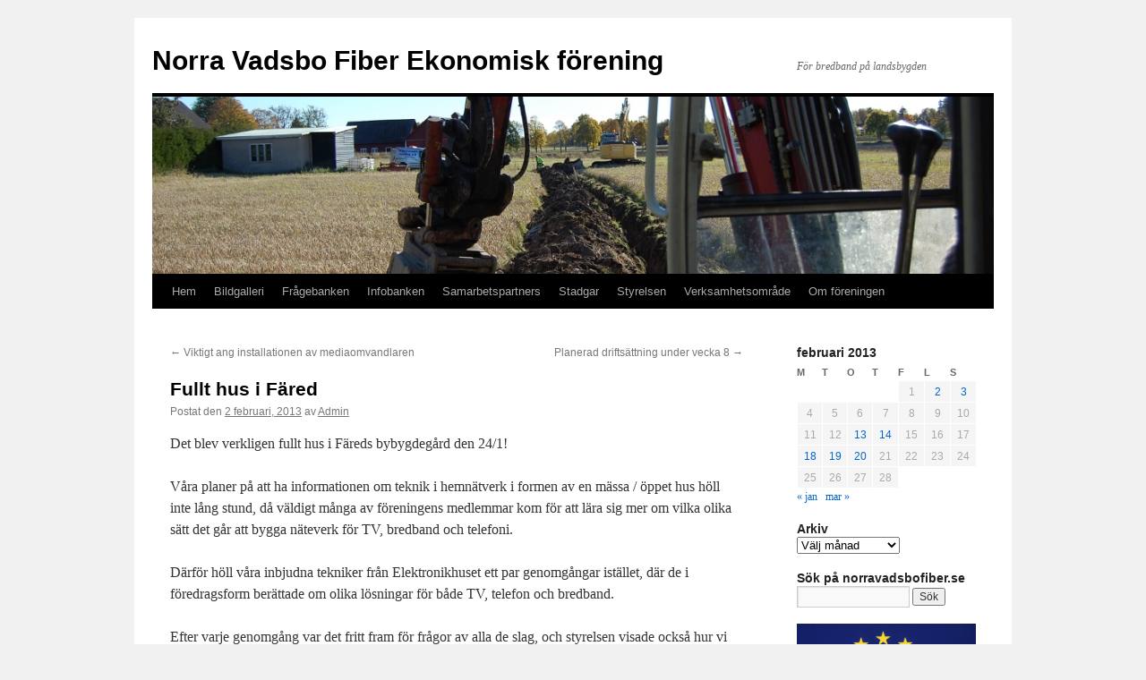

--- FILE ---
content_type: text/html; charset=UTF-8
request_url: https://norravadsbofiber.se/2013/02/fullt-hus-i-fared/
body_size: 7044
content:
<!DOCTYPE html>
<html lang="sv-SE">
<head>
<meta charset="UTF-8" />
<title>Fullt hus i Färed | Norra Vadsbo Fiber Ekonomisk förening</title>
<link rel="profile" href="http://gmpg.org/xfn/11" />
<link rel="stylesheet" type="text/css" media="all" href="https://norravadsbofiber.se/wp-content/themes/TwentyTen-child/style.css" />
<link rel="pingback" href="https://norravadsbofiber.se/xmlrpc.php" />
<meta name='robots' content='max-image-preview:large' />
<link rel='dns-prefetch' href='//s.w.org' />
<link rel="alternate" type="application/rss+xml" title="Norra Vadsbo Fiber Ekonomisk förening &raquo; flöde" href="https://norravadsbofiber.se/feed/" />
<link rel="alternate" type="application/rss+xml" title="Norra Vadsbo Fiber Ekonomisk förening &raquo; kommentarsflöde" href="https://norravadsbofiber.se/comments/feed/" />
		<script type="text/javascript">
			window._wpemojiSettings = {"baseUrl":"https:\/\/s.w.org\/images\/core\/emoji\/13.1.0\/72x72\/","ext":".png","svgUrl":"https:\/\/s.w.org\/images\/core\/emoji\/13.1.0\/svg\/","svgExt":".svg","source":{"concatemoji":"https:\/\/norravadsbofiber.se\/wp-includes\/js\/wp-emoji-release.min.js?ver=5.8.12"}};
			!function(e,a,t){var n,r,o,i=a.createElement("canvas"),p=i.getContext&&i.getContext("2d");function s(e,t){var a=String.fromCharCode;p.clearRect(0,0,i.width,i.height),p.fillText(a.apply(this,e),0,0);e=i.toDataURL();return p.clearRect(0,0,i.width,i.height),p.fillText(a.apply(this,t),0,0),e===i.toDataURL()}function c(e){var t=a.createElement("script");t.src=e,t.defer=t.type="text/javascript",a.getElementsByTagName("head")[0].appendChild(t)}for(o=Array("flag","emoji"),t.supports={everything:!0,everythingExceptFlag:!0},r=0;r<o.length;r++)t.supports[o[r]]=function(e){if(!p||!p.fillText)return!1;switch(p.textBaseline="top",p.font="600 32px Arial",e){case"flag":return s([127987,65039,8205,9895,65039],[127987,65039,8203,9895,65039])?!1:!s([55356,56826,55356,56819],[55356,56826,8203,55356,56819])&&!s([55356,57332,56128,56423,56128,56418,56128,56421,56128,56430,56128,56423,56128,56447],[55356,57332,8203,56128,56423,8203,56128,56418,8203,56128,56421,8203,56128,56430,8203,56128,56423,8203,56128,56447]);case"emoji":return!s([10084,65039,8205,55357,56613],[10084,65039,8203,55357,56613])}return!1}(o[r]),t.supports.everything=t.supports.everything&&t.supports[o[r]],"flag"!==o[r]&&(t.supports.everythingExceptFlag=t.supports.everythingExceptFlag&&t.supports[o[r]]);t.supports.everythingExceptFlag=t.supports.everythingExceptFlag&&!t.supports.flag,t.DOMReady=!1,t.readyCallback=function(){t.DOMReady=!0},t.supports.everything||(n=function(){t.readyCallback()},a.addEventListener?(a.addEventListener("DOMContentLoaded",n,!1),e.addEventListener("load",n,!1)):(e.attachEvent("onload",n),a.attachEvent("onreadystatechange",function(){"complete"===a.readyState&&t.readyCallback()})),(n=t.source||{}).concatemoji?c(n.concatemoji):n.wpemoji&&n.twemoji&&(c(n.twemoji),c(n.wpemoji)))}(window,document,window._wpemojiSettings);
		</script>
		<style type="text/css">
img.wp-smiley,
img.emoji {
	display: inline !important;
	border: none !important;
	box-shadow: none !important;
	height: 1em !important;
	width: 1em !important;
	margin: 0 .07em !important;
	vertical-align: -0.1em !important;
	background: none !important;
	padding: 0 !important;
}
</style>
	<link rel='stylesheet' id='wp-block-library-css'  href='https://norravadsbofiber.se/wp-includes/css/dist/block-library/style.min.css?ver=5.8.12' type='text/css' media='all' />
<link rel='stylesheet' id='contact-form-7-css'  href='https://norravadsbofiber.se/wp-content/plugins/contact-form-7/includes/css/styles.css?ver=5.5.3' type='text/css' media='all' />
<link rel='stylesheet' id='parent-style-css'  href='https://norravadsbofiber.se/wp-content/themes/twentyten/style.css?ver=5.8.12' type='text/css' media='all' />
<link rel="https://api.w.org/" href="https://norravadsbofiber.se/wp-json/" /><link rel="alternate" type="application/json" href="https://norravadsbofiber.se/wp-json/wp/v2/posts/919" /><link rel="EditURI" type="application/rsd+xml" title="RSD" href="https://norravadsbofiber.se/xmlrpc.php?rsd" />
<link rel="wlwmanifest" type="application/wlwmanifest+xml" href="https://norravadsbofiber.se/wp-includes/wlwmanifest.xml" /> 
<meta name="generator" content="WordPress 5.8.12" />
<link rel="canonical" href="https://norravadsbofiber.se/2013/02/fullt-hus-i-fared/" />
<link rel='shortlink' href='https://norravadsbofiber.se/?p=919' />
<link rel="alternate" type="application/json+oembed" href="https://norravadsbofiber.se/wp-json/oembed/1.0/embed?url=https%3A%2F%2Fnorravadsbofiber.se%2F2013%2F02%2Ffullt-hus-i-fared%2F" />
<link rel="alternate" type="text/xml+oembed" href="https://norravadsbofiber.se/wp-json/oembed/1.0/embed?url=https%3A%2F%2Fnorravadsbofiber.se%2F2013%2F02%2Ffullt-hus-i-fared%2F&#038;format=xml" />
</head>

<body class="post-template-default single single-post postid-919 single-format-standard">
<div id="wrapper" class="hfeed">
	<div id="header">
		<div id="masthead">
			<div id="branding" role="banner">
								<div id="site-title">
					<span>
						<a href="https://norravadsbofiber.se/" title="Norra Vadsbo Fiber Ekonomisk förening" rel="home">Norra Vadsbo Fiber Ekonomisk förening</a>
					</span>
				</div>
				<div id="site-description">För bredband på landsbygden</div>

										<img src="https://norravadsbofiber.se/wp-content/uploads/2013/09/Field1.jpg" width="940" height="198" alt="" />
								</div><!-- #branding -->

			<div id="access" role="navigation">
			  				<div class="skip-link screen-reader-text"><a href="#content" title="Gå till innehåll">Gå till innehåll</a></div>
								<div class="menu"><ul>
<li ><a href="https://norravadsbofiber.se/">Hem</a></li><li class="page_item page-item-164"><a href="https://norravadsbofiber.se/bildgalleri/">Bildgalleri</a></li>
<li class="page_item page-item-121 page_item_has_children"><a href="https://norravadsbofiber.se/fragebanken/">Frågebanken</a>
<ul class='children'>
	<li class="page_item page-item-928"><a href="https://norravadsbofiber.se/fragebanken/fragebanken-arkiv/">Frågebanken &#8211; Arkiv</a></li>
</ul>
</li>
<li class="page_item page-item-199 page_item_has_children"><a href="https://norravadsbofiber.se/infobanken/">Infobanken</a>
<ul class='children'>
	<li class="page_item page-item-331"><a href="https://norravadsbofiber.se/infobanken/avtal/">Avtal</a></li>
	<li class="page_item page-item-628 page_item_has_children"><a href="https://norravadsbofiber.se/infobanken/gravning-pa-den-egna-tomten/">Grävning på den egna tomten</a>
	<ul class='children'>
		<li class="page_item page-item-639"><a href="https://norravadsbofiber.se/infobanken/gravning-pa-den-egna-tomten/rekommendationer-vid-gravning/">Rekommendationer vid grävning</a></li>
	</ul>
</li>
	<li class="page_item page-item-579"><a href="https://norravadsbofiber.se/infobanken/installation-i-hemmet/">Installation i hemmet</a></li>
	<li class="page_item page-item-1231"><a href="https://norravadsbofiber.se/infobanken/kopa-eller-salja-fastighet/">Köpa eller Sälja fastighet</a></li>
	<li class="page_item page-item-1306"><a href="https://norravadsbofiber.se/infobanken/telias-mervardestjanster-vid-kollektiv-3play-2017/">Telias mervärdestjänster vid kollektiv 3play 2017</a></li>
	<li class="page_item page-item-1300"><a href="https://norravadsbofiber.se/infobanken/utskick-avtal-om-digitala-tjanster-2017-forslag/">UTSKICK Avtal om digitala  tjänster 2017 Förslag</a></li>
	<li class="page_item page-item-1302"><a href="https://norravadsbofiber.se/infobanken/utskick-bilaga-2-prissattning-kollektiva-bredbandstjanster-via-fiber-fran-telia/">UTSKICK BILAGA 2 Prissättning Kollektiva Bredbandstjänster via fiber från Telia</a></li>
	<li class="page_item page-item-1304"><a href="https://norravadsbofiber.se/infobanken/utskick-informationsbrev-nvf-oktober-2017/">UTSKICK Informationsbrev NVF oktober 2017</a></li>
</ul>
</li>
<li class="page_item page-item-269"><a href="https://norravadsbofiber.se/samarbetspartners/">Samarbetspartners</a></li>
<li class="page_item page-item-26"><a href="https://norravadsbofiber.se/stadgar/">Stadgar</a></li>
<li class="page_item page-item-20 page_item_has_children"><a href="https://norravadsbofiber.se/styrelsen/">Styrelsen</a>
<ul class='children'>
	<li class="page_item page-item-951"><a href="https://norravadsbofiber.se/styrelsen/fragor-till-arsstamman/">Frågor till Årsstämman</a></li>
	<li class="page_item page-item-1657"><a href="https://norravadsbofiber.se/styrelsen/valberedningen/">Valberedningen</a></li>
</ul>
</li>
<li class="page_item page-item-7"><a href="https://norravadsbofiber.se/verksamhetsomrade/">Verksamhetsområde</a></li>
<li class="page_item page-item-299"><a href="https://norravadsbofiber.se/om-foreningen/">Om föreningen</a></li>
</ul></div>
			</div><!-- #access -->
		</div><!-- #masthead -->
	</div><!-- #header -->

	<div id="main">

		<div id="container">
			<div id="content" role="main">

			

				<div id="nav-above" class="navigation">
					<div class="nav-previous"><a href="https://norravadsbofiber.se/2013/01/viktigt-ang-installationen-av-mediaomvandlaren/" rel="prev"><span class="meta-nav">&larr;</span> Viktigt ang installationen av mediaomvandlaren</a></div>
					<div class="nav-next"><a href="https://norravadsbofiber.se/2013/02/planerad-driftsattning-under-vecka-8/" rel="next">Planerad driftsättning under vecka 8 <span class="meta-nav">&rarr;</span></a></div>
				</div><!-- #nav-above -->

				<div id="post-919" class="post-919 post type-post status-publish format-standard hentry category-nyheter">
					<h1 class="entry-title">Fullt hus i Färed</h1>

					<div class="entry-meta">
						<span class="meta-prep meta-prep-author">Postat den</span> <a href="https://norravadsbofiber.se/2013/02/fullt-hus-i-fared/" title="08:04" rel="bookmark"><span class="entry-date">2 februari, 2013</span></a> <span class="meta-sep">av</span> <span class="author vcard"><a class="url fn n" href="https://norravadsbofiber.se/author/admin/" title="Visa alla inlägg av Admin">Admin</a></span>					</div><!-- .entry-meta -->

					<div class="entry-content">
						<p>Det blev verkligen fullt hus i Färeds bybygdegård den 24/1!</p>
<p>Våra planer på att ha informationen om teknik i hemnätverk i formen av en mässa / öppet hus höll inte lång stund, då väldigt många av föreningens medlemmar kom för att lära sig mer om vilka olika sätt det går att bygga näteverk för TV, bredband och telefoni.</p>
<p>Därför höll våra inbjudna tekniker från Elektronikhuset ett par genomgångar istället, där de i föredragsform berättade om olika lösningar för både TV, telefon och bredband.</p>
<p>Efter varje genomgång var det fritt fram för frågor av alla de slag, och styrelsen visade också hur vi senare, när driftsättningen är klar, kommer åt bredbandswebben för att beställa tjänster.</p>
<p>Många av oss som kom och lyssnade, fick lära oss mycket matnyttigt och fick många bra tips på hur det går att göra olika lösningar i hemmet.</p>
<p><img loading="lazy" class="alignnone size-full wp-image-920" alt="Fullt hus" src="http://norravadsbofiber.se/wp-content/uploads/2013/02/IMG_4963.jpg" width="640" height="427" srcset="https://norravadsbofiber.se/wp-content/uploads/2013/02/IMG_4963.jpg 640w, https://norravadsbofiber.se/wp-content/uploads/2013/02/IMG_4963-300x200.jpg 300w" sizes="(max-width: 640px) 100vw, 640px" /></p>
											</div><!-- .entry-content -->


					<div class="entry-utility">
						Det här inlägget postades i <a href="https://norravadsbofiber.se/category/nyheter/" rel="category tag">Nyheter</a>. Bokmärk <a href="https://norravadsbofiber.se/2013/02/fullt-hus-i-fared/" title="Permalänk till Fullt hus i Färed" rel="bookmark">permalänken</a>. 											</div><!-- .entry-utility -->
				</div><!-- #post-## -->

				<div id="nav-below" class="navigation">
					<div class="nav-previous"><a href="https://norravadsbofiber.se/2013/01/viktigt-ang-installationen-av-mediaomvandlaren/" rel="prev"><span class="meta-nav">&larr;</span> Viktigt ang installationen av mediaomvandlaren</a></div>
					<div class="nav-next"><a href="https://norravadsbofiber.se/2013/02/planerad-driftsattning-under-vecka-8/" rel="next">Planerad driftsättning under vecka 8 <span class="meta-nav">&rarr;</span></a></div>
				</div><!-- #nav-below -->

				
			<div id="comments">




</div><!-- #comments -->


			</div><!-- #content -->
		</div><!-- #container -->


		<div id="primary" class="widget-area" role="complementary">
			<ul class="xoxo">

<li id="calendar-3" class="widget-container widget_calendar"><div id="calendar_wrap" class="calendar_wrap"><table id="wp-calendar" class="wp-calendar-table">
	<caption>februari 2013</caption>
	<thead>
	<tr>
		<th scope="col" title="måndag">M</th>
		<th scope="col" title="tisdag">T</th>
		<th scope="col" title="onsdag">O</th>
		<th scope="col" title="torsdag">T</th>
		<th scope="col" title="fredag">F</th>
		<th scope="col" title="lördag">L</th>
		<th scope="col" title="söndag">S</th>
	</tr>
	</thead>
	<tbody>
	<tr>
		<td colspan="4" class="pad">&nbsp;</td><td>1</td><td><a href="https://norravadsbofiber.se/2013/02/02/" aria-label="Inlägg publicerat 2 February 2013">2</a></td><td><a href="https://norravadsbofiber.se/2013/02/03/" aria-label="Inlägg publicerat 3 February 2013">3</a></td>
	</tr>
	<tr>
		<td>4</td><td>5</td><td>6</td><td>7</td><td>8</td><td>9</td><td>10</td>
	</tr>
	<tr>
		<td>11</td><td>12</td><td><a href="https://norravadsbofiber.se/2013/02/13/" aria-label="Inlägg publicerat 13 February 2013">13</a></td><td><a href="https://norravadsbofiber.se/2013/02/14/" aria-label="Inlägg publicerat 14 February 2013">14</a></td><td>15</td><td>16</td><td>17</td>
	</tr>
	<tr>
		<td><a href="https://norravadsbofiber.se/2013/02/18/" aria-label="Inlägg publicerat 18 February 2013">18</a></td><td><a href="https://norravadsbofiber.se/2013/02/19/" aria-label="Inlägg publicerat 19 February 2013">19</a></td><td><a href="https://norravadsbofiber.se/2013/02/20/" aria-label="Inlägg publicerat 20 February 2013">20</a></td><td>21</td><td>22</td><td>23</td><td>24</td>
	</tr>
	<tr>
		<td>25</td><td>26</td><td>27</td><td>28</td>
		<td class="pad" colspan="3">&nbsp;</td>
	</tr>
	</tbody>
	</table><nav aria-label="Föregående och nästa månad" class="wp-calendar-nav">
		<span class="wp-calendar-nav-prev"><a href="https://norravadsbofiber.se/2013/01/">&laquo; jan</a></span>
		<span class="pad">&nbsp;</span>
		<span class="wp-calendar-nav-next"><a href="https://norravadsbofiber.se/2013/03/">mar &raquo;</a></span>
	</nav></div></li><li id="archives-2" class="widget-container widget_archive"><h3 class="widget-title">Arkiv</h3>		<label class="screen-reader-text" for="archives-dropdown-2">Arkiv</label>
		<select id="archives-dropdown-2" name="archive-dropdown">
			
			<option value="">Välj månad</option>
				<option value='https://norravadsbofiber.se/2025/03/'> mars 2025 </option>
	<option value='https://norravadsbofiber.se/2024/02/'> februari 2024 </option>
	<option value='https://norravadsbofiber.se/2023/12/'> december 2023 </option>
	<option value='https://norravadsbofiber.se/2023/03/'> mars 2023 </option>
	<option value='https://norravadsbofiber.se/2022/07/'> juli 2022 </option>
	<option value='https://norravadsbofiber.se/2022/03/'> mars 2022 </option>
	<option value='https://norravadsbofiber.se/2022/02/'> februari 2022 </option>
	<option value='https://norravadsbofiber.se/2022/01/'> januari 2022 </option>
	<option value='https://norravadsbofiber.se/2021/08/'> augusti 2021 </option>
	<option value='https://norravadsbofiber.se/2021/07/'> juli 2021 </option>
	<option value='https://norravadsbofiber.se/2021/05/'> maj 2021 </option>
	<option value='https://norravadsbofiber.se/2021/04/'> april 2021 </option>
	<option value='https://norravadsbofiber.se/2021/03/'> mars 2021 </option>
	<option value='https://norravadsbofiber.se/2021/02/'> februari 2021 </option>
	<option value='https://norravadsbofiber.se/2020/05/'> maj 2020 </option>
	<option value='https://norravadsbofiber.se/2020/03/'> mars 2020 </option>
	<option value='https://norravadsbofiber.se/2020/01/'> januari 2020 </option>
	<option value='https://norravadsbofiber.se/2019/04/'> april 2019 </option>
	<option value='https://norravadsbofiber.se/2019/03/'> mars 2019 </option>
	<option value='https://norravadsbofiber.se/2019/01/'> januari 2019 </option>
	<option value='https://norravadsbofiber.se/2018/07/'> juli 2018 </option>
	<option value='https://norravadsbofiber.se/2018/06/'> juni 2018 </option>
	<option value='https://norravadsbofiber.se/2018/04/'> april 2018 </option>
	<option value='https://norravadsbofiber.se/2018/03/'> mars 2018 </option>
	<option value='https://norravadsbofiber.se/2018/02/'> februari 2018 </option>
	<option value='https://norravadsbofiber.se/2017/11/'> november 2017 </option>
	<option value='https://norravadsbofiber.se/2017/05/'> maj 2017 </option>
	<option value='https://norravadsbofiber.se/2017/02/'> februari 2017 </option>
	<option value='https://norravadsbofiber.se/2016/02/'> februari 2016 </option>
	<option value='https://norravadsbofiber.se/2015/12/'> december 2015 </option>
	<option value='https://norravadsbofiber.se/2015/04/'> april 2015 </option>
	<option value='https://norravadsbofiber.se/2015/02/'> februari 2015 </option>
	<option value='https://norravadsbofiber.se/2014/12/'> december 2014 </option>
	<option value='https://norravadsbofiber.se/2014/08/'> augusti 2014 </option>
	<option value='https://norravadsbofiber.se/2014/03/'> mars 2014 </option>
	<option value='https://norravadsbofiber.se/2014/02/'> februari 2014 </option>
	<option value='https://norravadsbofiber.se/2014/01/'> januari 2014 </option>
	<option value='https://norravadsbofiber.se/2013/12/'> december 2013 </option>
	<option value='https://norravadsbofiber.se/2013/09/'> september 2013 </option>
	<option value='https://norravadsbofiber.se/2013/07/'> juli 2013 </option>
	<option value='https://norravadsbofiber.se/2013/04/'> april 2013 </option>
	<option value='https://norravadsbofiber.se/2013/03/'> mars 2013 </option>
	<option value='https://norravadsbofiber.se/2013/02/'> februari 2013 </option>
	<option value='https://norravadsbofiber.se/2013/01/'> januari 2013 </option>
	<option value='https://norravadsbofiber.se/2012/12/'> december 2012 </option>
	<option value='https://norravadsbofiber.se/2012/11/'> november 2012 </option>
	<option value='https://norravadsbofiber.se/2012/10/'> oktober 2012 </option>
	<option value='https://norravadsbofiber.se/2012/09/'> september 2012 </option>
	<option value='https://norravadsbofiber.se/2012/08/'> augusti 2012 </option>
	<option value='https://norravadsbofiber.se/2012/07/'> juli 2012 </option>
	<option value='https://norravadsbofiber.se/2012/06/'> juni 2012 </option>
	<option value='https://norravadsbofiber.se/2012/05/'> maj 2012 </option>
	<option value='https://norravadsbofiber.se/2012/04/'> april 2012 </option>
	<option value='https://norravadsbofiber.se/2012/03/'> mars 2012 </option>
	<option value='https://norravadsbofiber.se/2012/02/'> februari 2012 </option>
	<option value='https://norravadsbofiber.se/2012/01/'> januari 2012 </option>
	<option value='https://norravadsbofiber.se/2011/12/'> december 2011 </option>
	<option value='https://norravadsbofiber.se/2011/11/'> november 2011 </option>
	<option value='https://norravadsbofiber.se/2011/10/'> oktober 2011 </option>
	<option value='https://norravadsbofiber.se/2011/09/'> september 2011 </option>
	<option value='https://norravadsbofiber.se/2011/08/'> augusti 2011 </option>
	<option value='https://norravadsbofiber.se/2011/07/'> juli 2011 </option>
	<option value='https://norravadsbofiber.se/2011/06/'> juni 2011 </option>
	<option value='https://norravadsbofiber.se/2011/05/'> maj 2011 </option>
	<option value='https://norravadsbofiber.se/2011/04/'> april 2011 </option>
	<option value='https://norravadsbofiber.se/2011/03/'> mars 2011 </option>
	<option value='https://norravadsbofiber.se/2011/02/'> februari 2011 </option>
	<option value='https://norravadsbofiber.se/2011/01/'> januari 2011 </option>
	<option value='https://norravadsbofiber.se/2010/12/'> december 2010 </option>
	<option value='https://norravadsbofiber.se/2010/11/'> november 2010 </option>
	<option value='https://norravadsbofiber.se/2010/10/'> oktober 2010 </option>
	<option value='https://norravadsbofiber.se/2010/09/'> september 2010 </option>
	<option value='https://norravadsbofiber.se/2010/08/'> augusti 2010 </option>

		</select>

<script type="text/javascript">
/* <![CDATA[ */
(function() {
	var dropdown = document.getElementById( "archives-dropdown-2" );
	function onSelectChange() {
		if ( dropdown.options[ dropdown.selectedIndex ].value !== '' ) {
			document.location.href = this.options[ this.selectedIndex ].value;
		}
	}
	dropdown.onchange = onSelectChange;
})();
/* ]]> */
</script>
			</li><li id="search-2" class="widget-container widget_search"><h3 class="widget-title">Sök på norravadsbofiber.se</h3><form role="search" method="get" id="searchform" class="searchform" action="https://norravadsbofiber.se/">
				<div>
					<label class="screen-reader-text" for="s">Sök efter:</label>
					<input type="text" value="" name="s" id="s" />
					<input type="submit" id="searchsubmit" value="Sök" />
				</div>
			</form></li><li id="block-3" class="widget-container widget_block widget_media_image">
<figure class="wp-block-image size-large"><a href="http://norravadsbofiber.se/wp-content/uploads/2022/01/Logo-EU-eu-logo-scaled.jpg"><img loading="lazy" width="1024" height="676" src="http://norravadsbofiber.se/wp-content/uploads/2022/01/Logo-EU-eu-logo-1024x676.jpg" alt="" class="wp-image-1594" srcset="https://norravadsbofiber.se/wp-content/uploads/2022/01/Logo-EU-eu-logo-1024x676.jpg 1024w, https://norravadsbofiber.se/wp-content/uploads/2022/01/Logo-EU-eu-logo-300x198.jpg 300w, https://norravadsbofiber.se/wp-content/uploads/2022/01/Logo-EU-eu-logo-768x507.jpg 768w, https://norravadsbofiber.se/wp-content/uploads/2022/01/Logo-EU-eu-logo-1536x1013.jpg 1536w, https://norravadsbofiber.se/wp-content/uploads/2022/01/Logo-EU-eu-logo-2048x1351.jpg 2048w" sizes="(max-width: 1024px) 100vw, 1024px" /></a></figure>
</li><li id="block-5" class="widget-container widget_block widget_media_image">
<figure class="wp-block-image size-full"><a href="http://norravadsbofiber.se/wp-content/uploads/2022/01/image.png"><img loading="lazy" width="260" height="293" src="http://norravadsbofiber.se/wp-content/uploads/2022/01/image.png" alt="" class="wp-image-1596"/></a><figcaption>v</figcaption></figure>
</li>			</ul>
		</div><!-- #primary .widget-area -->


		<div id="secondary" class="widget-area" role="complementary">
			<ul class="xoxo">
				<li id="linkcat-4" class="widget-container widget_links"><h3 class="widget-title">Länkar till andra fiberprojekt</h3>
	<ul class='xoxo blogroll'>
<li><a href="http://bengtstorpfiber.se/" title="Bengtstorp Fiber" target="_blank">Bengtstorp Fiber</a></li>
<li><a href="http://www.bhfiber.se/" target="_blank">Böckersboda-Håttorp</a></li>
<li><a href="http://www.fiberivarmland.se/" target="_blank">Fiber i Värmland</a></li>
<li><a href="http://bredhallfiber.se/" target="_blank">Framtidsbandet Bredhall</a></li>
<li><a href="http://fredsbergfiber.se/" target="_blank">Fredsberg Fiber</a></li>
<li><a href="http://www.levanet.se/levnet.html" title="Bredband på landsbygden &#8211; Ledsjö, Vättlösa, Holmestad" target="_blank">LeVänet</a></li>
<li><a href="http://www.myrhult.se/" target="_blank">Myrhult-Bålerud</a></li>
<li><a href="http://fibernat.se/" title="Säffle &#8211; Värmlands Snabbaste Landsbygd" target="_blank">Säfflebygdens Fibernät</a></li>
<li><a href="http://torsovagensfiber.se/" target="_blank">Torsövägens Fiberföreing</a></li>

	</ul>
</li>
<li id="linkcat-2" class="widget-container widget_links"><h3 class="widget-title">Länkar till relaterad information</h3>
	<ul class='xoxo blogroll'>
<li><a href="http://norravadsbofiber.se/wp-content/uploads/2022/11/AUTOGIROBLANKETT-NVF.pdf" title="Blankett för anmälan om autogiro">Autogiroblankett</a></li>
<li><a href="http://norravadsbofiber.se/wp-content/uploads/2019/04/Blankett-Intresseanmälan.xlsx">Blankett intresseanmälan</a></li>
<li><a href="http://www.bredbandskollen.se/" title="Bredbandskollen är ett enkelt sätt för dig att mäta din hastighet mot internet. Du kan även jämföra ditt resultat med andras." target="_blank">Bredbandskollen</a></li>
<li><a href="http://www.snabbt.net" target="_blank">Bredbandsutveckling i Norra Skaraborg</a></li>
<li><a href="https://www.bredbandswebben.se/" target="_blank">Bredbandswebben</a></li>
<li><a href="http://www.minimedia.se/telia/det-uppkopplade-hemmet" title="Det uppkopplade hemmet &#8211; Information från Telia" target="_blank">Det uppkopplade hemmet</a></li>
<li><a href="http://www.mariestad.se/Mariestad/Startsida-Mariestad/Toppmeny/Naringsliv--Jobb/Nyheter/Nyhetsarkiv-Naringsliv-o-Jobb/2010-11-02-Forstudie-bredbandsutbyggnad.html" title="Denna rapport är resultatet av den förstudie som pågått sedan mitten av juni på iniativ av Mariestad, töreboda och Gullspångs kommuner." target="_blank">Kommunernas bredbandsförstudie</a></li>
<li><a href="http://www.skatteverket.se/privat/skatter/fastigheterbostad/husarbete/exempelparotarbete.4.58a1634211f85df4dce80009465.html" target="_blank">Skatteverket &#8211; ROT-avdrag</a></li>
<li><a href="http://www.telia.se/privat/teknikskifte/teknikskifte.page" title="Telia fasar ut telefonledningarna" target="_blank">Telias teknikskifte</a></li>

	</ul>
</li>
<li id="text-4" class="widget-container widget_text">			<div class="textwidget"><div id="c_407ab086b23d1e5182904b864effc9fe" class="alto"><h2 style="color: #000000; margin: 0 0 3px; padding: 2px; font: bold 13px/1.2 Verdana; text-align: center;">klart.se</h2></div><script type="text/javascript" src="http://www.klart.se/widget/widget_loader/407ab086b23d1e5182904b864effc9fe"></script></div>
		</li>			</ul>
		</div><!-- #secondary .widget-area -->

	</div><!-- #main -->

	<div id="footer" role="contentinfo">
		<div id="colophon">



			<div id="site-info">
				<a href="https://norravadsbofiber.se/" title="Norra Vadsbo Fiber Ekonomisk förening" rel="home">
					Norra Vadsbo Fiber Ekonomisk förening				</a>
			</div><!-- #site-info -->

<!-- #site-generator -->

		</div><!-- #colophon -->
	</div><!-- #footer -->

</div><!-- #wrapper -->

<script type='text/javascript' src='https://norravadsbofiber.se/wp-includes/js/comment-reply.min.js?ver=5.8.12' id='comment-reply-js'></script>
<script type='text/javascript' src='https://norravadsbofiber.se/wp-includes/js/dist/vendor/regenerator-runtime.min.js?ver=0.13.7' id='regenerator-runtime-js'></script>
<script type='text/javascript' src='https://norravadsbofiber.se/wp-includes/js/dist/vendor/wp-polyfill.min.js?ver=3.15.0' id='wp-polyfill-js'></script>
<script type='text/javascript' id='contact-form-7-js-extra'>
/* <![CDATA[ */
var wpcf7 = {"api":{"root":"https:\/\/norravadsbofiber.se\/wp-json\/","namespace":"contact-form-7\/v1"}};
/* ]]> */
</script>
<script type='text/javascript' src='https://norravadsbofiber.se/wp-content/plugins/contact-form-7/includes/js/index.js?ver=5.5.3' id='contact-form-7-js'></script>
<script type='text/javascript' src='https://norravadsbofiber.se/wp-includes/js/wp-embed.min.js?ver=5.8.12' id='wp-embed-js'></script>
</body>
</html>
